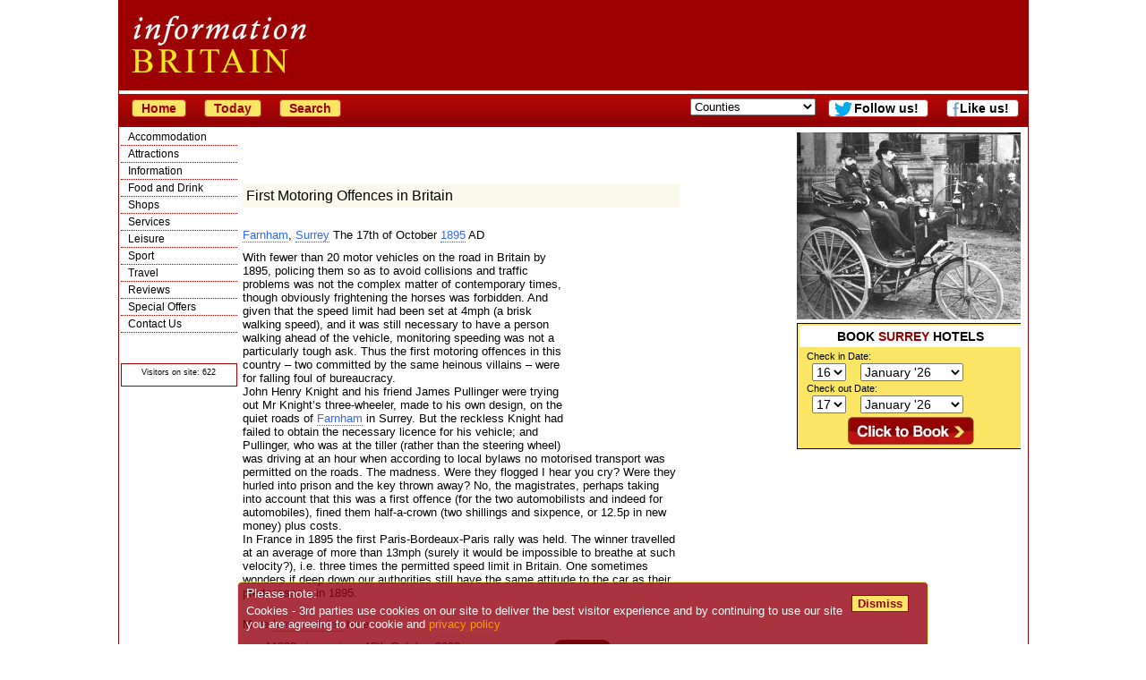

--- FILE ---
content_type: text/html; charset=utf-8
request_url: https://www.google.com/recaptcha/api2/aframe
body_size: 266
content:
<!DOCTYPE HTML><html><head><meta http-equiv="content-type" content="text/html; charset=UTF-8"></head><body><script nonce="11pmJ-m_HVPo2LG1AGNykA">/** Anti-fraud and anti-abuse applications only. See google.com/recaptcha */ try{var clients={'sodar':'https://pagead2.googlesyndication.com/pagead/sodar?'};window.addEventListener("message",function(a){try{if(a.source===window.parent){var b=JSON.parse(a.data);var c=clients[b['id']];if(c){var d=document.createElement('img');d.src=c+b['params']+'&rc='+(localStorage.getItem("rc::a")?sessionStorage.getItem("rc::b"):"");window.document.body.appendChild(d);sessionStorage.setItem("rc::e",parseInt(sessionStorage.getItem("rc::e")||0)+1);localStorage.setItem("rc::h",'1768536680145');}}}catch(b){}});window.parent.postMessage("_grecaptcha_ready", "*");}catch(b){}</script></body></html>